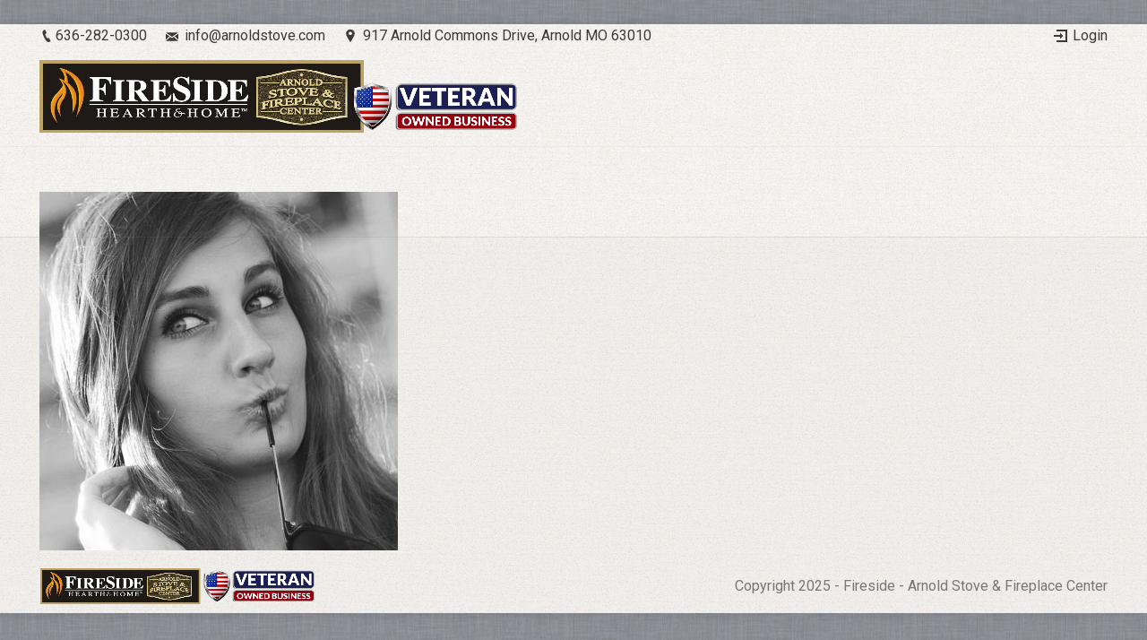

--- FILE ---
content_type: text/html; charset=UTF-8
request_url: https://www.arnoldstove.com/dummy-portrait-05/
body_size: 5871
content:
<!DOCTYPE html>
<!--[if IE 6]>
<html id="ie6" class="ancient-ie old-ie no-js" lang="en-US"
	prefix="og: https://ogp.me/ns#" >
<![endif]-->
<!--[if IE 7]>
<html id="ie7" class="ancient-ie old-ie no-js" lang="en-US"
	prefix="og: https://ogp.me/ns#" >
<![endif]-->
<!--[if IE 8]>
<html id="ie8" class="old-ie no-js" lang="en-US"
	prefix="og: https://ogp.me/ns#" >
<![endif]-->
<!--[if IE 9]>
<html id="ie9" class="old-ie9 no-js" lang="en-US"
	prefix="og: https://ogp.me/ns#" >
<![endif]-->
<!--[if !(IE 6) | !(IE 7) | !(IE 8)  ]><!-->
<html class="no-js" lang="en-US"
	prefix="og: https://ogp.me/ns#" >
<!--<![endif]-->
<head>
	<meta charset="UTF-8" />
		<meta name="viewport" content="width=device-width, initial-scale=1, maximum-scale=1">
		<script type="text/javascript">
function createCookie(a,d,b){if(b){var c=new Date;c.setTime(c.getTime()+864E5*b);b="; expires="+c.toGMTString()}else b="";document.cookie=a+"="+d+b+"; path=/"}function readCookie(a){a+="=";for(var d=document.cookie.split(";"),b=0;b<d.length;b++){for(var c=d[b];" "==c.charAt(0);)c=c.substring(1,c.length);if(0==c.indexOf(a))return c.substring(a.length,c.length)}return null}function eraseCookie(a){createCookie(a,"",-1)}
function areCookiesEnabled(){var a=!1;createCookie("testing","Hello",1);null!=readCookie("testing")&&(a=!0,eraseCookie("testing"));return a}(function(a){var d=readCookie("devicePixelRatio"),b=void 0===a.devicePixelRatio?1:a.devicePixelRatio;areCookiesEnabled()&&null==d&&(createCookie("devicePixelRatio",b,7),1!=b&&a.location.reload(!0))})(window);
</script>	<link rel="profile" href="https://gmpg.org/xfn/11" />
	<link rel="pingback" href="https://www.arnoldstove.com/xmlrpc.php" />
	<!--[if IE]>
	<script src="//html5shiv.googlecode.com/svn/trunk/html5.js"></script>
	<![endif]-->
	<img border="0" src="https://r.turn.com/r/beacon?b2=EYMvhbaM10aV8ao_RC_gecak2K4_Ge7lWPgaBYDX8Oa73iiswlGqQoF7BPRW00WyWt2qQsQz5NfZPZkk0cwQ-w&cid=">
<script>
  (function(i,s,o,g,r,a,m){i['GoogleAnalyticsObject']=r;i[r]=i[r]||function(){
  (i[r].q=i[r].q||[]).push(arguments)},i[r].l=1*new Date();a=s.createElement(o),
  m=s.getElementsByTagName(o)[0];a.async=1;a.src=g;m.parentNode.insertBefore(a,m)
  })(window,document,'script','//www.google-analytics.com/analytics.js','ga');

  ga('create', 'UA-63791443-1', 'auto');
  ga('send', 'pageview');

</script>
<img border="0" src="https://r.turn.com/r/beacon?b2=3cbcHuJK_30CAUC_qI_kD4ttyPl1HK6oYAzxxM3hOBzq0Z9fEUPiat1nU4HtTnYXJd89W5j-2tfQCvvwIckPeg&cid="><title>dummy-portrait-05 | Fireside - Arnold Stove &amp; Fireplace</title>

		<!-- All in One SEO 4.1.2.1 -->
		<meta property="og:site_name" content="Fireside - Arnold Stove &amp; Fireplace |" />
		<meta property="og:type" content="article" />
		<meta property="og:title" content="dummy-portrait-05 | Fireside - Arnold Stove &amp; Fireplace" />
		<meta property="article:published_time" content="2014-12-18T13:00:55Z" />
		<meta property="article:modified_time" content="2014-12-18T13:00:55Z" />
		<meta name="twitter:card" content="summary" />
		<meta name="twitter:domain" content="www.arnoldstove.com" />
		<meta name="twitter:title" content="dummy-portrait-05 | Fireside - Arnold Stove &amp; Fireplace" />
		<script type="application/ld+json" class="aioseo-schema">
			{"@context":"https:\/\/schema.org","@graph":[{"@type":"WebSite","@id":"https:\/\/www.arnoldstove.com\/#website","url":"https:\/\/www.arnoldstove.com\/","name":"Fireside - Arnold Stove & Fireplace","publisher":{"@id":"https:\/\/www.arnoldstove.com\/#organization"}},{"@type":"Organization","@id":"https:\/\/www.arnoldstove.com\/#organization","name":"Fireside - Arnold Stove & Fireplace","url":"https:\/\/www.arnoldstove.com\/"},{"@type":"BreadcrumbList","@id":"https:\/\/www.arnoldstove.com\/dummy-portrait-05\/#breadcrumblist","itemListElement":[{"@type":"ListItem","@id":"https:\/\/www.arnoldstove.com\/#listItem","position":"1","item":{"@type":"WebPage","@id":"https:\/\/www.arnoldstove.com\/","name":"Home","description":"This is one of the hardest messages I\u2019ve ever had to write. As many of you know, our building was devastated by the tornado on March 14. After further review, the damage was determined to be a total loss. Because of that, and after deep consideration,\u2026","url":"https:\/\/www.arnoldstove.com\/"},"nextItem":"https:\/\/www.arnoldstove.com\/dummy-portrait-05\/#listItem"},{"@type":"ListItem","@id":"https:\/\/www.arnoldstove.com\/dummy-portrait-05\/#listItem","position":"2","item":{"@type":"WebPage","@id":"https:\/\/www.arnoldstove.com\/dummy-portrait-05\/","name":"dummy-portrait-05","url":"https:\/\/www.arnoldstove.com\/dummy-portrait-05\/"},"previousItem":"https:\/\/www.arnoldstove.com\/#listItem"}]},{"@type":"Person","@id":"https:\/\/www.arnoldstove.com\/author\/kenarnoldstove-com\/#author","url":"https:\/\/www.arnoldstove.com\/author\/kenarnoldstove-com\/","name":"Ken Moss","image":{"@type":"ImageObject","@id":"https:\/\/www.arnoldstove.com\/dummy-portrait-05\/#authorImage","url":"https:\/\/secure.gravatar.com\/avatar\/90c51b11bade4aed90d2a47463cd73e6?s=96&d=mm&r=g","width":"96","height":"96","caption":"Ken Moss"}},{"@type":"ItemPage","@id":"https:\/\/www.arnoldstove.com\/dummy-portrait-05\/#itempage","url":"https:\/\/www.arnoldstove.com\/dummy-portrait-05\/","name":"dummy-portrait-05 | Fireside - Arnold Stove & Fireplace","inLanguage":"en-US","isPartOf":{"@id":"https:\/\/www.arnoldstove.com\/#website"},"breadcrumb":{"@id":"https:\/\/www.arnoldstove.com\/dummy-portrait-05\/#breadcrumblist"},"author":"https:\/\/www.arnoldstove.com\/dummy-portrait-05\/#author","creator":"https:\/\/www.arnoldstove.com\/dummy-portrait-05\/#author","datePublished":"2014-12-18T13:00:55+00:00","dateModified":"2014-12-18T13:00:55+00:00"}]}
		</script>
		<!-- All in One SEO -->

<link rel='dns-prefetch' href='//fonts.googleapis.com' />
<link rel='dns-prefetch' href='//s.w.org' />
<link rel="alternate" type="application/rss+xml" title="Fireside - Arnold Stove &amp; Fireplace &raquo; Feed" href="https://www.arnoldstove.com/feed/" />
<link rel="alternate" type="application/rss+xml" title="Fireside - Arnold Stove &amp; Fireplace &raquo; Comments Feed" href="https://www.arnoldstove.com/comments/feed/" />
<link rel="alternate" type="application/rss+xml" title="Fireside - Arnold Stove &amp; Fireplace &raquo; dummy-portrait-05 Comments Feed" href="https://www.arnoldstove.com/feed/?attachment_id=35111" />
		<script type="text/javascript">
			window._wpemojiSettings = {"baseUrl":"https:\/\/s.w.org\/images\/core\/emoji\/12.0.0-1\/72x72\/","ext":".png","svgUrl":"https:\/\/s.w.org\/images\/core\/emoji\/12.0.0-1\/svg\/","svgExt":".svg","source":{"concatemoji":"https:\/\/www.arnoldstove.com\/wp-includes\/js\/wp-emoji-release.min.js?ver=5.4.2"}};
			/*! This file is auto-generated */
			!function(e,a,t){var r,n,o,i,p=a.createElement("canvas"),s=p.getContext&&p.getContext("2d");function c(e,t){var a=String.fromCharCode;s.clearRect(0,0,p.width,p.height),s.fillText(a.apply(this,e),0,0);var r=p.toDataURL();return s.clearRect(0,0,p.width,p.height),s.fillText(a.apply(this,t),0,0),r===p.toDataURL()}function l(e){if(!s||!s.fillText)return!1;switch(s.textBaseline="top",s.font="600 32px Arial",e){case"flag":return!c([127987,65039,8205,9895,65039],[127987,65039,8203,9895,65039])&&(!c([55356,56826,55356,56819],[55356,56826,8203,55356,56819])&&!c([55356,57332,56128,56423,56128,56418,56128,56421,56128,56430,56128,56423,56128,56447],[55356,57332,8203,56128,56423,8203,56128,56418,8203,56128,56421,8203,56128,56430,8203,56128,56423,8203,56128,56447]));case"emoji":return!c([55357,56424,55356,57342,8205,55358,56605,8205,55357,56424,55356,57340],[55357,56424,55356,57342,8203,55358,56605,8203,55357,56424,55356,57340])}return!1}function d(e){var t=a.createElement("script");t.src=e,t.defer=t.type="text/javascript",a.getElementsByTagName("head")[0].appendChild(t)}for(i=Array("flag","emoji"),t.supports={everything:!0,everythingExceptFlag:!0},o=0;o<i.length;o++)t.supports[i[o]]=l(i[o]),t.supports.everything=t.supports.everything&&t.supports[i[o]],"flag"!==i[o]&&(t.supports.everythingExceptFlag=t.supports.everythingExceptFlag&&t.supports[i[o]]);t.supports.everythingExceptFlag=t.supports.everythingExceptFlag&&!t.supports.flag,t.DOMReady=!1,t.readyCallback=function(){t.DOMReady=!0},t.supports.everything||(n=function(){t.readyCallback()},a.addEventListener?(a.addEventListener("DOMContentLoaded",n,!1),e.addEventListener("load",n,!1)):(e.attachEvent("onload",n),a.attachEvent("onreadystatechange",function(){"complete"===a.readyState&&t.readyCallback()})),(r=t.source||{}).concatemoji?d(r.concatemoji):r.wpemoji&&r.twemoji&&(d(r.twemoji),d(r.wpemoji)))}(window,document,window._wpemojiSettings);
		</script>
		<style type="text/css">
img.wp-smiley,
img.emoji {
	display: inline !important;
	border: none !important;
	box-shadow: none !important;
	height: 1em !important;
	width: 1em !important;
	margin: 0 .07em !important;
	vertical-align: -0.1em !important;
	background: none !important;
	padding: 0 !important;
}
</style>
	<link rel='stylesheet' id='wp-block-library-css'  href='https://www.arnoldstove.com/wp-includes/css/dist/block-library/style.min.css?ver=5.4.2' type='text/css' media='all' />
<link rel='stylesheet' id='layerslider-css'  href='https://www.arnoldstove.com/wp-content/plugins/LayerSlider/static/css/layerslider.css?ver=5.6.2' type='text/css' media='all' />
<link rel='stylesheet' id='ls-google-fonts-css'  href='https://fonts.googleapis.com/css?family=Lato:100,300,regular,700,900%7COpen+Sans:300%7CIndie+Flower:regular%7COswald:300,regular,700&#038;subset=latin%2Clatin-ext' type='text/css' media='all' />
<link rel='stylesheet' id='contact-form-7-css'  href='https://www.arnoldstove.com/wp-content/plugins/contact-form-7/includes/css/styles.css?ver=5.3.2' type='text/css' media='all' />
<link rel='stylesheet' id='go-pricing-styles-css'  href='https://www.arnoldstove.com/wp-content/plugins/go_pricing/assets/css/go_pricing_styles.css?ver=3.1.1' type='text/css' media='all' />
<link rel='stylesheet' id='tp_twitter_plugin_css-css'  href='https://www.arnoldstove.com/wp-content/plugins/recent-tweets-widget/tp_twitter_plugin.css?ver=1.0' type='text/css' media='screen' />
<link rel='stylesheet' id='rs-plugin-settings-css'  href='https://www.arnoldstove.com/wp-content/plugins/revslider/public/assets/css/settings.css?ver=5.1' type='text/css' media='all' />
<style id='rs-plugin-settings-inline-css' type='text/css'>
#rs-demo-id {}
</style>
<link rel='stylesheet' id='dt-web-fonts-css'  href='https://fonts.googleapis.com/css?family=Roboto%3A400%2C500&#038;ver=5.4.2' type='text/css' media='all' />
<link rel='stylesheet' id='dt-main-css'  href='https://www.arnoldstove.com/wp-content/themes/dt-the7/css/main.min.css?ver=2.3.6' type='text/css' media='all' />
<!--[if lt IE 9]>
<link rel='stylesheet' id='dt-old-ie-css'  href='https://www.arnoldstove.com/wp-content/themes/dt-the7/css/old-ie.min.css?ver=2.3.6' type='text/css' media='all' />
<![endif]-->
<link rel='stylesheet' id='dt-awsome-fonts-css'  href='https://www.arnoldstove.com/wp-content/themes/dt-the7/css/font-awesome.min.css?ver=2.3.6' type='text/css' media='all' />
<link rel='stylesheet' id='dt-fontello-css'  href='https://www.arnoldstove.com/wp-content/themes/dt-the7/css/fontello/css/fontello.css?ver=2.3.6' type='text/css' media='all' />
<!--[if lt IE 9]>
<link rel='stylesheet' id='dt-custom-old-ie.less-css'  href='https://www.arnoldstove.com/wp-content/uploads/wp-less/dt-the7/css/custom-old-ie-a77fc7ba75.css?ver=2.3.6' type='text/css' media='all' />
<![endif]-->
<link rel='stylesheet' id='dt-main.less-css'  href='https://www.arnoldstove.com/wp-content/uploads/wp-less/dt-the7/css/main-d347e59615.css?ver=2.3.6' type='text/css' media='all' />
<link rel='stylesheet' id='dt-custom.less-css'  href='https://www.arnoldstove.com/wp-content/uploads/wp-less/dt-the7/css/custom-d347e59615.css?ver=2.3.6' type='text/css' media='all' />
<link rel='stylesheet' id='dt-media.less-css'  href='https://www.arnoldstove.com/wp-content/uploads/wp-less/dt-the7/css/media-d68f7e1735.css?ver=2.3.6' type='text/css' media='all' />
<link rel='stylesheet' id='style-css'  href='https://www.arnoldstove.com/wp-content/themes/dt-the7/style.css?ver=2.3.6' type='text/css' media='all' />
<style id='style-inline-css' type='text/css'>
.main{
padding: 100px;
}
.dt-fancy-separator{
    color: #333333;
    font-size: 24px;    
}
p {
   font-size: 16px;    
}
.footer .widget-title{
   font-size: 24px; 
}

.ph-wrap-content{
  background-image: url("https://www.arnoldstove.com/wp-content/uploads/2016/02/bg.jpg");
}


h1{
    font-size: 25px !important;
    line-height: 42px;
    position: relative;
}
h2{
    font-size: 24px !important;
    line-height: 42px;
    position: relative;
}
h1::after, h2::after{
    content: ' ';
    height: 1px;
    border-bottom: 1px solid rgba(119,119,119,0.15);
    position: absolute;
    margin: auto;
    padding-right: 0;
    margin-right: 0;
    top: 0;
    bottom: 0;
    left: 0;
    width: 15%;
}
h1::before, h2::before{
    content: ' ';
    height: 1px;
    border-bottom: 1px solid rgba(119,119,119,0.15);
    position: absolute;
    margin: auto;
    padding-right: 0;
    margin-right: 0;
    top: 0;
    bottom: 0;
    right: 0;
    width: 15%;
}
.layout-masonry h2::after, .layout-masonry h2::before,
.archive h2::after, .archive h2::before{
    border-bottom: 0px solid transparent !important;
}
@media (min-width: 768px) { 
h1::after, h1::before,
h2::after, h2::before{
    width: 30%;
}
}
@media (min-width:  992px) { ... }
@media (min-width:1200px) {
h1::after, h1::before,
h2::after, h2::before{
    width: 30%;
}
}
</style>
<link rel='stylesheet' id='bsf-Defaults-css'  href='https://www.arnoldstove.com/wp-content/uploads/smile_fonts/Defaults/Defaults.css?ver=3.19.9' type='text/css' media='all' />
<link rel='stylesheet' id='wp-add-custom-css-css'  href='https://www.arnoldstove.com?display_custom_css=css&#038;ver=5.4.2' type='text/css' media='all' />
<script type='text/javascript' src='https://www.arnoldstove.com/wp-content/plugins/LayerSlider/static/js/greensock.js?ver=1.11.8'></script>
<script type='text/javascript' src='https://www.arnoldstove.com/wp-includes/js/jquery/jquery.js?ver=1.12.4-wp'></script>
<script type='text/javascript' src='https://www.arnoldstove.com/wp-includes/js/jquery/jquery-migrate.min.js?ver=1.4.1'></script>
<script type='text/javascript' src='https://www.arnoldstove.com/wp-content/plugins/LayerSlider/static/js/layerslider.kreaturamedia.jquery.js?ver=5.6.2'></script>
<script type='text/javascript' src='https://www.arnoldstove.com/wp-content/plugins/LayerSlider/static/js/layerslider.transitions.js?ver=5.6.2'></script>
<script type='text/javascript' src='https://www.arnoldstove.com/wp-content/plugins/revslider/public/assets/js/jquery.themepunch.tools.min.js?ver=5.1'></script>
<script type='text/javascript' src='https://www.arnoldstove.com/wp-content/plugins/revslider/public/assets/js/jquery.themepunch.revolution.min.js?ver=5.1'></script>
<script type='text/javascript'>
/* <![CDATA[ */
var dtLocal = {"passText":"To view this protected post, enter the password below:","moreButtonText":{"loading":"Loading..."},"postID":"35111","ajaxurl":"https:\/\/www.arnoldstove.com\/wp-admin\/admin-ajax.php","contactNonce":"5c59a101a0","ajaxNonce":"9ebfeabcee","pageData":"","themeSettings":{"smoothScroll":"off","lazyLoading":false,"accentColor":{"mode":"gradient","color":["#4d71da","#35c4f4"]},"mobileHeader":{"firstSwitchPoint":970},"content":{"responsivenessTreshold":970,"textColor":"#777777","headerColor":"#333333"},"stripes":{"stripe1":{"textColor":"#777777","headerColor":"#333333"},"stripe2":{"textColor":"#f9f9f9","headerColor":"#f9f9f9"},"stripe3":{"textColor":"#2f363d","headerColor":"#2f363d"}}}};
/* ]]> */
</script>
<script type='text/javascript' src='https://www.arnoldstove.com/wp-content/themes/dt-the7/js/above-the-fold.min.js?ver=2.3.6'></script>
<link rel='https://api.w.org/' href='https://www.arnoldstove.com/wp-json/' />
<link rel="EditURI" type="application/rsd+xml" title="RSD" href="https://www.arnoldstove.com/xmlrpc.php?rsd" />
<link rel="wlwmanifest" type="application/wlwmanifest+xml" href="https://www.arnoldstove.com/wp-includes/wlwmanifest.xml" /> 
<meta name="generator" content="WordPress 5.4.2" />
<link rel='shortlink' href='https://www.arnoldstove.com/?p=35111' />
<link rel="alternate" type="application/json+oembed" href="https://www.arnoldstove.com/wp-json/oembed/1.0/embed?url=https%3A%2F%2Fwww.arnoldstove.com%2Fdummy-portrait-05%2F" />
<link rel="alternate" type="text/xml+oembed" href="https://www.arnoldstove.com/wp-json/oembed/1.0/embed?url=https%3A%2F%2Fwww.arnoldstove.com%2Fdummy-portrait-05%2F&#038;format=xml" />
		<script type="text/javascript">
			dtGlobals.logoEnabled = 1;
			dtGlobals.logoURL = 'https://www.arnoldstove.com/wp-content/uploads/2017/03/Fireside-Veteran-Owned-Air-Force-1.png 1x';
			dtGlobals.logoW = '312';
			dtGlobals.logoH = '40';
			smartMenu = 1;
		</script>
		<meta name="generator" content="Powered by WPBakery Page Builder - drag and drop page builder for WordPress."/>
<meta name="generator" content="Powered by Slider Revolution 5.1 - responsive, Mobile-Friendly Slider Plugin for WordPress with comfortable drag and drop interface." />
<noscript><style> .wpb_animate_when_almost_visible { opacity: 1; }</style></noscript></head>

<body data-rsssl=1 class="attachment attachment-template-default single single-attachment postid-35111 attachmentid-35111 attachment-jpeg image-blur rollover-show-icon boxed-layout accent-gradient srcset-enabled btn-material style-ios boxes-transparent-bg bold-icons phantom-fade wpb-js-composer js-comp-ver-6.6.0 vc_responsive">

<div id="load"><div class="pace pace-active"><div class="pace-activity"></div></div></div>

<div id="page" class="boxed">


<!-- left, center, classic, side -->

		<!-- !Header -->
	<header id="header" class="show-device-logo show-mobile-logo line-decoration logo-left" role="banner"><!-- class="overlap"; class="logo-left", class="logo-center", class="logo-classic" -->

				<!-- !Top-bar -->
		<div id="top-bar" role="complementary" class="text-small full-width-line top-bar-hide">
			<div class="wf-wrap">
				<div class="wf-container-top">
					<div class="wf-table wf-mobile-collapsed">

						
						<div class=" wf-td"><span class="mini-contacts phone">636-282-0300</span><span class="mini-contacts email">info@arnoldstove.com</span><span class="mini-contacts address">917 Arnold Commons Drive, Arnold MO 63010</span></div>
						<div class="right-block wf-td">		<div class="mini-login"><a href="https://www.arnoldstove.com/wp-login.php" class="submit">Login</a></div>
		</div>
					</div><!-- .wf-table -->
				</div><!-- .wf-container-top -->
			</div><!-- .wf-wrap -->
		</div><!-- #top-bar -->
		<div class="wf-wrap ">

			<div class="wf-table">

								<!-- !- Branding -->
				<div id="branding" class="wf-td">

					<a href="https://www.arnoldstove.com/"><img class=" preload-me" srcset="https://www.arnoldstove.com/wp-content/uploads/2017/03/Fireside-Veteran-Owned.png 1x" width="534" height="81"  alt="Fireside - Arnold Stove &amp; Fireplace" /><img class="mobile-logo preload-me" srcset="https://www.arnoldstove.com/wp-content/uploads/2017/03/Fireside-Veteran-Owned-Air-Force-1.png 1x" width="312" height="40"  alt="Fireside - Arnold Stove &amp; Fireplace" /></a>
					<div id="site-title" class="assistive-text">Fireside &#8211; Arnold Stove &amp; Fireplace</div>
					<div id="site-description" class="assistive-text"></div>
				</div>
						<!-- !- Navigation -->
		<nav id="navigation" class="wf-td">
			
				<a href="#show-menu" rel="nofollow" id="mobile-menu" class="accent-bg">
					<span class="menu-open">Menu</span>
					<span class="menu-back">back</span>
					<span class="wf-phone-visible">&nbsp;</span>
				</a>

			
			
		</nav>

			
			</div><!-- .wf-table -->
		</div><!-- .wf-wrap -->

	</header><!-- #masthead -->

	
	
	<div id="main" class="sidebar-none"><!-- class="sidebar-none", class="sidebar-left", class="sidebar-right" -->

		
		<div class="main-gradient"></div>
		<div class="wf-wrap">
			<div class="wf-container-main">

				
	
			<!-- Content -->
			<div id="content" class="content" role="main">

				
					
						<article id="post-35111" class="post-35111 attachment type-attachment status-inherit description-off">

							
							
<img class="alignleft preload-me" src="https://www.arnoldstove.com/wp-content/uploads/2010/12/dummy-portrait-05.jpg" width="400" height="400"  alt=""/>

						</article>

						
					
				
			</div><!-- #content -->

			

			</div><!-- .wf-container -->
		</div><!-- .wf-wrap -->
	</div><!-- #main -->

	
	<!-- !Footer -->
	<footer id="footer" class="footer transparent-bg">

		
<!-- !Bottom-bar -->
<div id="bottom-bar" class="full-width-line" role="contentinfo">
	<div class="wf-wrap">
		<div class="wf-container-bottom">
			<div class="wf-table wf-mobile-collapsed">

								<div id="branding-bottom" class="wf-td"><a href="https://www.arnoldstove.com/"><img class=" preload-me" srcset="https://www.arnoldstove.com/wp-content/uploads/2017/03/Fireside-Veteran-Owned-Air-Force-1.png 1x" width="312" height="40"  alt="Fireside - Arnold Stove &amp; Fireplace" /></a></div>
				
				<div class="wf-td">

					
				</div>

				
					<div class="wf-td bottom-text-block">

						<p>Copyright 2025 - Fireside - Arnold Stove &amp; Fireplace Center</p>

					</div>

				
			</div>
		</div><!-- .wf-container-bottom -->
	</div><!-- .wf-wrap -->
</div><!-- #bottom-bar -->
	</footer><!-- #footer -->



	<a href="#" class="scroll-top"></a>

</div><!-- #page -->
<script type='text/javascript'>
/* <![CDATA[ */
var wpcf7 = {"apiSettings":{"root":"https:\/\/www.arnoldstove.com\/wp-json\/contact-form-7\/v1","namespace":"contact-form-7\/v1"}};
/* ]]> */
</script>
<script type='text/javascript' src='https://www.arnoldstove.com/wp-content/plugins/contact-form-7/includes/js/scripts.js?ver=5.3.2'></script>
<script type='text/javascript' src='https://www.arnoldstove.com/wp-content/themes/dt-the7/js/main.min.js?ver=2.3.6'></script>
<script type='text/javascript' src='https://www.arnoldstove.com/wp-includes/js/comment-reply.min.js?ver=5.4.2'></script>
<script type='text/javascript' src='https://www.arnoldstove.com/wp-includes/js/wp-embed.min.js?ver=5.4.2'></script>
</body>
</html>

--- FILE ---
content_type: text/css;charset=UTF-8
request_url: https://www.arnoldstove.com/?display_custom_css=css&ver=5.4.2
body_size: 154
content:
/* Testimonials Overide Theme Defaults */
.testimonial-item {
    position: relative;
}
.testimonial-item .testimonial-vcard .wf-td:last-child::before {
    content: '~';
    padding-right: 5px;
    color: #000000;
}
@media (min-width: 768px) {
.testimonial-item {
    padding-bottom: 29px;
    padding-top: 15px;

}
.testimonial-content {
    width: 80%;
}
.testimonial-item .testimonial-vcard .wf-td:first-child {
    right: 5%;
    position: absolute;
    width: 100px;
    top: 20px;
    height: auto;
}

.testimonial-item .testimonial-vcard .wf-td:first-child .alignleft div{
    display: block;
    margin: 0 auto;
    padding-bottom: 0 !important;
    height: 100px !important;
    width: 100px;
}
.testimonial-item .testimonial-vcard .wf-td:first-child .alignleft div img{
    width: 100px  !important;
    height: 100px  !important;
}



.testimonial-item .testimonial-vcard .wf-td:last-child {
    position: absolute;
    bottom: 15px;
}
}
@media (min-width: 992px ) {
.testimonial-item {
padding-top:25px;
}
.testimonial-item .testimonial-vcard .wf-td:first-child {
   top: 25px;
}
}
@media (min-width: 1200px) {
.testimonial-item .testimonial-vcard .wf-td:last-child {
    
}
}
